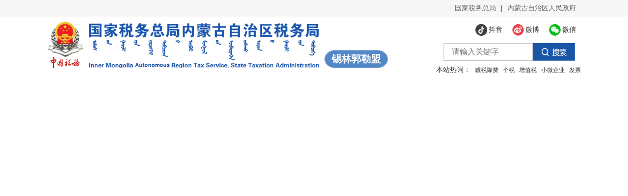

--- FILE ---
content_type: text/html
request_url: http://neimenggu.chinatax.gov.cn/fzlm/xlgltou/
body_size: 4575
content:
<!DOCTYPE html>
<html>
	<head>
		<meta charset="utf-8">
		<meta http-equiv="Content-Type" content="text/html; charset=utf-8">
		<meta content="IE=edge,chrome=1">
                  <meta name="keywords" content="国家税务总局内蒙古自治区税务局" />
                  <meta name="description" content="国家税务总局内蒙古自治区税务局官方网站，及时发布税务新闻、宣传税收政策、为纳税人和社会公众提供办税指南、涉税查询、网上办税、纳税咨询等权威信息与服务" />
		<meta content="width=device-width,initial-scale=1.0,maximum-scale=1.0,user-scalable=no" name="viewport">
		<title>国家税务总局内蒙古自治区税务局-
锡林郭勒盟头部</title>
		<link rel="stylesheet" href="../../images/css/sjtou.css">
<script src="../../images/js/jquery-3.2.1.js"></script>
	</head>
<script type="text/javascript">

function trimLR(str) 
	{ 
	return str.replace(/(^\s*)|(\s*$)/g, ""); 
	}
function advsearchsubmit() {
    
	if (document.advsearchform.sinpo.value == '' || document.advsearchform.sinpo.value == '请输入关键字') {
		alert('对不起,请您输入检索关键字');
		document.advsearchform.sinpo.focus();
                return false;
		}
}
function hotkeyword(keyword){
	document.getElementById("sinpo").value=keyword;
	document.getElementById("advsearchform").submit();
}

</script>
	<body>
		<div id="stou">
		    <!-- 头部第一行 -->
			<div id="stotop">
				<div id="stpp">
					<div id="stopleft">
						<!--<a href="" style="color:#1A56A8;">简体</a>|<a href="">繁体</a>|<a href="">无障碍浏览</a>-->
					</div>
					<div id="stopright">
						<a href="http://www.chinatax.gov.cn/" target="_blank">国家税务总局</a>|<a href="http://www.nmg.gov.cn/" target="_blank">内蒙古自治区人民政府</a>
					</div>
				</div>
			</div>
			<!-- 头部第一行结束 -->
			
			<!-- logo -->
			<div id="slogobody">
				<div id="slogoleft">
					<img id="limone" src="../../images/img/logo.png" /><img id="imgtwo" src="../../images/img/shui_zi_yw.png" /><span id="sjspan">锡林郭勒盟</span>
				</div>
				<div id="slogoright">
					<div id="slrigbt">
						
						<a href="../../hdjl/wxa/" target="_blank"><li style="padding-right:10px;"><i><img src="../../images/img/weixin.png" /></i><span>微信</span></li></a>		
						<a href="../../hdjl/wba/" target="_blank"><li style="padding-right:20px;"><i><img src="../../images/img/weibo.png" /></i><span>微博</span></li></a>
						<a href="../../hdjl/wba_25049/" target="_blank"><li style="padding-right:20px;"><i><img src="../../images/img/douyin1.png" /></i><span>抖音</span></li></a>
						<div class="clear"></div>
					</div>
					<div id="slrigbm">
                                              <FORM name="advsearchform"  id="advsearchform" action="http://neimenggu.chinatax.gov.cn/was5/search" method="post" onSubmit="return advsearchsubmit();" onKeyDown="if(event.keyCode==13){return false;}"  target="_blank" >
                                                <input type="hidden" name="channelid" value="286494" />
						<input type="hidden" name="orderby" value='-DOCTYPE' />
						<input type="hidden" name="searchword1" id="searchword1" />
						<input id="sinpo" name="searchword" value="" type="text" placeholder="请输入关键字" />
						<input id="sinpt" name="Submit" type="image" src="../../images/img/sousuo.png" />
                                                                                                     </FORM>
					</div>
					<div class="clear"></div>
					<div id="slrigbb">
						&nbsp;&nbsp;&nbsp;&nbsp;&nbsp;本站热词：
						<a id="a" style="cursor:pointer;">减税降费</a>
						<a id="b" style="cursor:pointer;">个税</a>
						<a id="c" style="cursor:pointer;">增值税</a>
						<a id="d" style="cursor:pointer;">小微企业</a>
						<a id="e" style="cursor:pointer;">发票</a>
                                                     					</div>
					<div class="clear"></div>
                                         <script>
                                              $("#slrigbb a").click(function(){
                                                 $("#sinpo").val($(this).html());
												 $("#sinpt").click();
                                                })
												
                                        </script>
				</div>
			</div>
			<!-- logo结束 -->
			
			
		</div>
	</body>
<script type="text/javascript" src="../../images/index_js/layer_hb.js"></script>
 <script src="../../images/js/waibulink.js"></script>
</html>

--- FILE ---
content_type: text/css
request_url: http://neimenggu.chinatax.gov.cn/images/css/sjtou.css
body_size: 8507
content:
*{margin:0;padding:0;}
li{padding:0;margin:0;font-family: "微软雅黑";font-family:微软雅黑;}
ul{padding:0;margin:0;}
li{list-style:none;}
span,p{font-family:"微软雅黑";font-family:微软雅黑;}
a{text-decoration:none;font-family:"微软雅黑";font-family:微软雅黑;}
a:hover{text-decoration: none;}
input,select,option,textarea{outline: none;}
.clear{clear:both;}
body {font-family: "微软雅黑";font-family:微软雅黑;color:#000; margin: 0;padding: 0;}
img{margin:0px;padding:0px;border:none;}

/* 头部 */
#stou{
	width:100%;
	height:180px;
	margin:0 auto;
	background:#fff;
	transition:all 0.4s ease;
	-o-transition:all 0.4s ease;
	-ms-transition:all 0.4s ease;
	-moz-transition:all 0.4s ease;
	-webkit-transition:all 0.4s ease;
	transition:width 0.4s ease;
	-o-transition:width 0.4s ease;
	-ms-transition:width 0.4s ease;
	-moz-transition:width 0.4s ease;
	-webkit-transition:width 0.4s ease;
}

#stotop{
	width:100%;
	height:34px;
	margin:0 auto;
	background:#F7F7F7;
	transition:all 0.4s ease;
	-o-transition:all 0.4s ease;
	-ms-transition:all 0.4s ease;
	-moz-transition:all 0.4s ease;
	-webkit-transition:all 0.4s ease;
	transition:width 0.4s ease;
	-o-transition:width 0.4s ease;
	-ms-transition:width 0.4s ease;
	-moz-transition:width 0.4s ease;
	-webkit-transition:width 0.4s ease;
}
#stpp{
	width:1200px;
	height:34px;
	margin:0 auto;
}
#stopleft{
	float:left;font-size:14px;
}
#stopleft a{
	font-size:14px;line-height:34px;
	color:#666666;padding-right:10px;padding-left:10px;
}
#stopright{
	float:right;font-size:14px;
}
#stopright a{
	font-size:14px;line-height:34px;
	color:#666666;padding-right:10px;padding-left:10px;transition:all 0.4s ease;
	-o-transition:all 0.4s ease;
	-ms-transition:all 0.4s ease;
	-moz-transition:all 0.4s ease;
	-webkit-transition:all 0.4s ease;
}
#stopright a:hover{
	color:#1A56A8;
}

/* 头部结束 */

/* logo */
#slogobody{
	width:1200px;
	height:146px;
	margin:0 auto;
	transition:all 0.4s ease;
	-o-transition:all 0.4s ease;
	-ms-transition:all 0.4s ease;
	-moz-transition:all 0.4s ease;
	-webkit-transition:all 0.4s ease;
}
#slogoleft{
	float:left;
	margin-top:10px;
	transition:all 0.4s ease;
	-o-transition:all 0.4s ease;
	-ms-transition:all 0.4s ease;
	-moz-transition:all 0.4s ease;
	-webkit-transition:all 0.4s ease;
}
#slogoright{
	float:right;
	margin-top:15px;
	transition:all 0.4s ease;
	-o-transition:all 0.4s ease;
	-ms-transition:all 0.4s ease;
	-moz-transition:all 0.4s ease;
	-webkit-transition:all 0.4s ease;
}
#slrigbt li{
	float:right;
	height:24px;
}
.sjtouliu{padding-right:20px;}
#slrigbt li i{
	
}
#sjspan{
	display:inline-block;
	background:url(../img/sjspan.png) no-repeat;
	background-size:100% 100%;
	text-align:center;float:right;margin-top:60px;
	color:#FFF;font-weight:bold;font-size:22px;padding-left:15px;padding-top:5px;padding-bottom:5px;padding-right:15px;margin-left:20px;
}
#sinpo{
	float:left;width:250px;height:34px;color:#999999;font-size:16px;line-height:34px;border:1px solid #C2C2C2;text-indent:1em;
}
#sinpt{
	float:left;border:0;width:96px;height:36px;cursor:pointer;outline:none;
}
#limone{
	width:84px;height:108px;
}
#imgtwo{
	width:515px;height:auto;
	padding-left:20px;
}
#slrigbt li span{
	color:#333333;
	font-size:14px;
	padding-left:6px;
	line-height:24px;float:right;
}
#slrigbm{
	width:350px;
	height:36px;
	float:right;margin-right:10px;margin-top:15px;
}
#slrigbb{
	color:#333333;font-size:14px;margin-top:10px;
}
#slrigbb a{
	color:#333333;font-size:14px;padding-left:5px;transition:all 0.4s ease;
	-o-transition:all 0.4s ease;
	-ms-transition:all 0.4s ease;
	-moz-transition:all 0.4s ease;
	-webkit-transition:all 0.4s ease;
}
#slrigbb a:hover{
	color:#1A56A8;
}
/* logo结束 */




@media screen and (max-width: 1365px) {
#stotop{
width:100%;}
}


@media screen and (max-width: 1300px) {
/* 头部 */


#stpp{
	width:85%;
}

/* 头部结束 */

/* logo */
#slogobody{
	width:85%;
}
/* logo结束 */
#slrigbm{width:270px;}
#sinpo{width:180px;}#sinpt{width:86px;}
#imgtwo{padding-left:10px;width:470px;height:auto;}
#limone{width:75px;height:auto;}
.sjtouliu{padding-right:10px;}
#slrigbt li span{padding-left:3px;}
#slrigbb a{font-size:12px;padding-left:5px;}
#sjspan{font-size:20px;margin-left:10px;margin-top:58px;}
}

@media screen and (max-width: 1150px) {
/* 头部 */


#stpp{
	width:90%;
}

/* 头部结束 */

/* logo */
#slogobody{
	width:90%;
}
#limone{
	width:70px;height:auto;
}
#imgtwo{
	width:430px;height:auto;
	padding-left:10px;
}
/* logo结束 */

#sinpo{width:188px;}#sinpt{width:80px;}#sjspan{margin-top:50px;font-size:18px;padding-top:3px;padding-bottom:3px;padding-left:10px;padding-right:10px;}
#slrigbm{width:275px;}
#slrigbb{display:none;}
}

@media screen and (max-width: 1000px) {
/* 头部 */


#stpp{
	width:95%;
}

/* 头部结束 */

/* logo */
#slogobody{
	width:95%;
}
#limone{
	width:55px;height:auto;
}
#imgtwo{
	width:430px;height:auto;
	padding-left:10px;
}
#slrigbm{width:275px;}
#sinpo{
	float:left;width:180px;height:34px;color:#999999;font-size:15px;line-height:34px;border:1px solid #C2C2C2;text-indent:1em;
}
#sinpt{
	float:left;border:0;width:93px;height:36px;cursor:pointer;outline:none;
}
/* logo结束 */
#imgtwo{width:400px;}
#sjspan{font-size:16px;padding-top:2px;padding-bottom:2px;padding-left:10px;padding-right:10px;margin-left:5px;margin-top:50px;}

}
@media screen and (max-width: 900px) {
/* 头部 */


#stpp{
	width:95%;
	height:30px;
}

/* 头部结束 */

/* logo */
#slogobody{
	width:95%;
}
#limone{
	width:70px;height:auto;
}
#slogoleft{
	float:none;width:520px;
	margin:0 auto;
	margin-top:0px;
}
#slogoright{
	float:none;
	margin:0 auto;
	margin-top:3px;width:100%;
}
#stopleft a{
	font-size:14px;line-height:30px;
	color:#666666;padding-right:10px;padding-left:10px;
}
#stopright{
	float:right;font-size:14px;
}
#stopright a{
	font-size:14px;line-height:30px;
	color:#666666;padding-right:10px;padding-left:10px;
}
#imgtwo{
	width:440px;height:auto;
	padding-left:10px;
}
#slrigbm{width:335px;height:34px;}
#slrigbt{
	float:none;margin-top:5px;display:none;
}
#slrigbm{
		float:none;margin:0 auto;
}
#slrigbb{
	display:none;
}
#sinpo{
	float:left;width:240px;height:32px;color:#999999;font-size:15px;line-height:32px;border:1px solid #C2C2C2;text-indent:1em;
}
#sinpt{
	float:left;border:0;width:93px;height:34px;cursor:pointer;outline:none;
}
/* logo结束 */

#sjspan{display:none;}

}


@media screen and (max-width: 650px) {

#slogoleft{
	float:none;width:520px;
	margin:0 auto;
	margin-top:5px;
}
#imgtwo{
	width:400px;height:auto;
	padding-left:10px;
}
#limone{
	width:50px;height:auto;
}
#slogoleft{
	float:none;width:460px;
}
#sinpo{
	float:left;width:240px;height:28px;color:#999999;font-size:15px;line-height:28px;border:1px solid #C2C2C2;text-indent:1em;
}
#sinpt{
	float:left;border:0;width:93px;height:30px;cursor:pointer;outline:none;
}
#slrigbm{width:335px;height:30px;margin-top:10px;}

#sjspan{display:none;}
}

@media screen and (max-width: 500px) {
#stopleft{
	display:none;
}

#imgtwo{
	width:310px;height:auto;
	padding-left:10px;
}
#limone{
	width:40px;height:auto;
}
#slogoleft{
	float:none;width:360px;margin-top:15px;
}
#sinpo{
	float:left;width:230px;height:28px;color:#999999;font-size:15px;line-height:28px;border:1px solid #C2C2C2;text-indent:1em;
}
#sinpt{
	float:left;border:0;width:83px;height:30px;cursor:pointer;outline:none;
}
#slrigbm{width:350px;height:30px;margin-top:10px;}
#slogoright{margin-top:17px;
}
#sjspan{display:none;}

}

@media screen and (max-width: 400px) {
#stopleft{
	display:none;
}

#imgtwo{
	width:270px;height:auto;
	padding-left:10px;
}
#limone{
	width:30px;height:auto;
}
#slogoleft{
	float:none;width:310px;margin-top:15px;
}
#sinpo{
	float:left;width:210px;height:28px;color:#999999;font-size:15px;line-height:28px;border:1px solid #C2C2C2;text-indent:1em;
}
#sinpt{
	float:left;border:0;width:80px;height:30px;cursor:pointer;outline:none;
}
#slrigbm{width:330px;height:30px;margin-top:10px;}
#slogoright{margin-top:17px;
}
#slogobody{
	height:auto;
}
#sjspan{display:none;}
#stopright a{font-size:12px;
}
#stopright{font-size:12px;
}


}

--- FILE ---
content_type: application/javascript
request_url: http://neimenggu.chinatax.gov.cn/images/js/waibulink.js
body_size: 2030
content:




    //点击外链询问离开
    var cklink = 1;
    function extLink(act){
        if( act == false ){
            cklink = 0;
        }else{
            cklink = 1;
        }
    }
    jQuery(document).on('click','a',function(){
        if( cklink == 0 ) return;
        if ( jQuery(this).hasClass('ncolink') ) return;
        var o = jQuery(this);
        var href = o.attr('href');
        var jx = true;
        var w = '480px';
        var h = '150px';
        var host = getHost(href);
        var ckhost = host.indexOf('neimenggu.chinatax.gov.cn');
        if( ckhost >= 0 ) ckhost = 1;

        if( host != 'null' && ckhost <= 0 && typeof(href)!='undefined' && o.data('ask')!='1'){
            o.removeAttr('href');
            var cf = layer.confirm('<div style="margin-top:30px; font-size:16px;">您访问的链接即将离开“国家税务总局内蒙古自治区税务局”，是否继续？</div>', {
               btn:[ '继续访问', '放弃' ],
               title: false,
                shade: 0.7,
                area: [w, h],
                cancel: function(index){ o.attr('href',href); }
            }, function() {
                o.attr('href',href);
                o.attr('target','_blank');
                o.data('ask','1');
               layer.close(cf);
                o[0].click();
            }, function() {
                o.attr('href',href);
            });
        }
    });
    //截取URL域名部份
    var getHost = function(url) {
        var host = "null";
        if (typeof url == "undefined" || null == url) url = window.location.href;
        var regex = /.*\:\/\/([^\/]*).*/;
        var match = url.match(regex);
        if (typeof match != "undefined" && null != match) host = match[1];
        return host;
    };

$('#djyc').click(function(){
					     $('#qybh').css('visibility','hidden');
						
});	

$('#djyc_1').click(function(){
					     $('#qybh').css('visibility','hidden');
						
});		 
